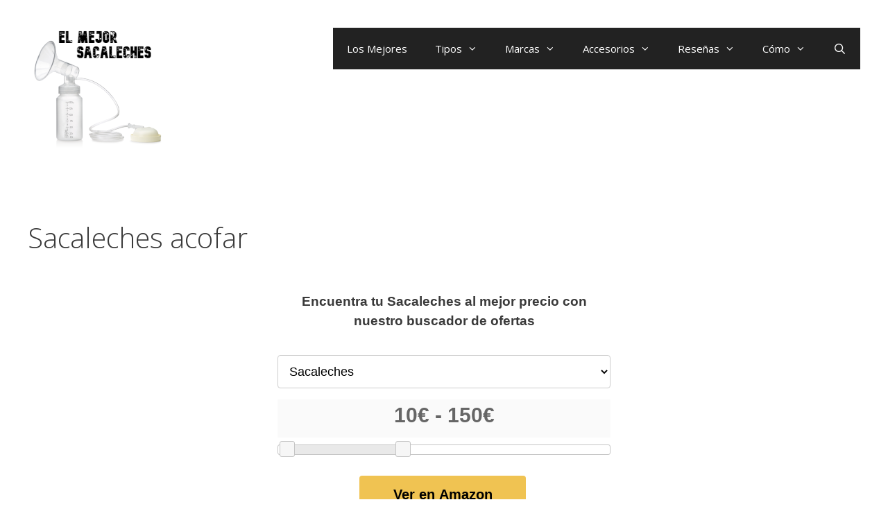

--- FILE ---
content_type: text/html; charset=UTF-8
request_url: https://elmejorsacaleches.com/sacaleches-acofar/
body_size: 13303
content:
<!DOCTYPE html>
<html lang="es" prefix="og: https://ogp.me/ns#">
<head>
	<meta charset="UTF-8">
	<link rel="profile" href="https://gmpg.org/xfn/11">
	<meta name="viewport" content="width=device-width, initial-scale=1">
<!-- Optimización para motores de búsqueda de Rank Math -  https://rankmath.com/ -->
<title>Sacaleches acofar</title>
<meta name="description" content="Existen muchos componentes a tener en cuenta en el momento de elegir un sacaleches acofar, desde la velocidad de succión y el estilo de la brida hasta si el"/>
<meta name="robots" content="follow, index, max-snippet:-1, max-video-preview:-1, max-image-preview:large"/>
<link rel="canonical" href="https://elmejorsacaleches.com/sacaleches-acofar/" />
<meta property="og:locale" content="es_ES" />
<meta property="og:type" content="article" />
<meta property="og:title" content="Sacaleches acofar" />
<meta property="og:description" content="Existen muchos componentes a tener en cuenta en el momento de elegir un sacaleches acofar, desde la velocidad de succión y el estilo de la brida hasta si el" />
<meta property="og:url" content="https://elmejorsacaleches.com/sacaleches-acofar/" />
<meta property="og:site_name" content="El Mejor Sacaleches" />
<meta property="article:published_time" content="2020-09-27T12:56:24+02:00" />
<meta name="twitter:card" content="summary_large_image" />
<meta name="twitter:title" content="Sacaleches acofar" />
<meta name="twitter:description" content="Existen muchos componentes a tener en cuenta en el momento de elegir un sacaleches acofar, desde la velocidad de succión y el estilo de la brida hasta si el" />
<meta name="twitter:label1" content="Tiempo de lectura" />
<meta name="twitter:data1" content="2 minutos" />
<script type="application/ld+json" class="rank-math-schema">{"@context":"https://schema.org","@graph":[{"@type":["Person","Organization"],"@id":"https://elmejorsacaleches.com/#person","name":"saysmus"},{"@type":"WebSite","@id":"https://elmejorsacaleches.com/#website","url":"https://elmejorsacaleches.com","name":"saysmus","publisher":{"@id":"https://elmejorsacaleches.com/#person"},"inLanguage":"es"},{"@type":"WebPage","@id":"https://elmejorsacaleches.com/sacaleches-acofar/#webpage","url":"https://elmejorsacaleches.com/sacaleches-acofar/","name":"Sacaleches acofar","datePublished":"2020-09-27T12:56:24+02:00","dateModified":"2020-09-27T12:56:24+02:00","isPartOf":{"@id":"https://elmejorsacaleches.com/#website"},"inLanguage":"es"},{"@type":"Person","@id":"https://elmejorsacaleches.com/author/","url":"https://elmejorsacaleches.com/author/","image":{"@type":"ImageObject","@id":"https://secure.gravatar.com/avatar/?s=96&amp;d=mm&amp;r=g","url":"https://secure.gravatar.com/avatar/?s=96&amp;d=mm&amp;r=g","inLanguage":"es"}},{"@type":"Article","headline":"Sacaleches acofar","datePublished":"2020-09-27T12:56:24+02:00","dateModified":"2020-09-27T12:56:24+02:00","author":{"@id":"https://elmejorsacaleches.com/author/"},"publisher":{"@id":"https://elmejorsacaleches.com/#person"},"description":"Existen muchos componentes a tener en cuenta en el momento de elegir un sacaleches acofar, desde la velocidad de succi\u00f3n y el estilo de la brida hasta si el","name":"Sacaleches acofar","@id":"https://elmejorsacaleches.com/sacaleches-acofar/#richSnippet","isPartOf":{"@id":"https://elmejorsacaleches.com/sacaleches-acofar/#webpage"},"inLanguage":"es","mainEntityOfPage":{"@id":"https://elmejorsacaleches.com/sacaleches-acofar/#webpage"}}]}</script>
<!-- /Plugin Rank Math WordPress SEO -->

<link rel='dns-prefetch' href='//fonts.googleapis.com' />
<link rel='dns-prefetch' href='//s.w.org' />
<link href='https://fonts.gstatic.com' crossorigin rel='preconnect' />
<link rel="alternate" type="application/rss+xml" title="El Mejor Sacaleches &raquo; Feed" href="https://elmejorsacaleches.com/feed/" />
<link rel="alternate" type="application/rss+xml" title="El Mejor Sacaleches &raquo; Feed de los comentarios" href="https://elmejorsacaleches.com/comments/feed/" />
<script>
window._wpemojiSettings = {"baseUrl":"https:\/\/s.w.org\/images\/core\/emoji\/14.0.0\/72x72\/","ext":".png","svgUrl":"https:\/\/s.w.org\/images\/core\/emoji\/14.0.0\/svg\/","svgExt":".svg","source":{"concatemoji":"https:\/\/elmejorsacaleches.com\/wp-includes\/js\/wp-emoji-release.min.js?ver=6.0.11"}};
/*! This file is auto-generated */
!function(e,a,t){var n,r,o,i=a.createElement("canvas"),p=i.getContext&&i.getContext("2d");function s(e,t){var a=String.fromCharCode,e=(p.clearRect(0,0,i.width,i.height),p.fillText(a.apply(this,e),0,0),i.toDataURL());return p.clearRect(0,0,i.width,i.height),p.fillText(a.apply(this,t),0,0),e===i.toDataURL()}function c(e){var t=a.createElement("script");t.src=e,t.defer=t.type="text/javascript",a.getElementsByTagName("head")[0].appendChild(t)}for(o=Array("flag","emoji"),t.supports={everything:!0,everythingExceptFlag:!0},r=0;r<o.length;r++)t.supports[o[r]]=function(e){if(!p||!p.fillText)return!1;switch(p.textBaseline="top",p.font="600 32px Arial",e){case"flag":return s([127987,65039,8205,9895,65039],[127987,65039,8203,9895,65039])?!1:!s([55356,56826,55356,56819],[55356,56826,8203,55356,56819])&&!s([55356,57332,56128,56423,56128,56418,56128,56421,56128,56430,56128,56423,56128,56447],[55356,57332,8203,56128,56423,8203,56128,56418,8203,56128,56421,8203,56128,56430,8203,56128,56423,8203,56128,56447]);case"emoji":return!s([129777,127995,8205,129778,127999],[129777,127995,8203,129778,127999])}return!1}(o[r]),t.supports.everything=t.supports.everything&&t.supports[o[r]],"flag"!==o[r]&&(t.supports.everythingExceptFlag=t.supports.everythingExceptFlag&&t.supports[o[r]]);t.supports.everythingExceptFlag=t.supports.everythingExceptFlag&&!t.supports.flag,t.DOMReady=!1,t.readyCallback=function(){t.DOMReady=!0},t.supports.everything||(n=function(){t.readyCallback()},a.addEventListener?(a.addEventListener("DOMContentLoaded",n,!1),e.addEventListener("load",n,!1)):(e.attachEvent("onload",n),a.attachEvent("onreadystatechange",function(){"complete"===a.readyState&&t.readyCallback()})),(e=t.source||{}).concatemoji?c(e.concatemoji):e.wpemoji&&e.twemoji&&(c(e.twemoji),c(e.wpemoji)))}(window,document,window._wpemojiSettings);
</script>
<style>
img.wp-smiley,
img.emoji {
	display: inline !important;
	border: none !important;
	box-shadow: none !important;
	height: 1em !important;
	width: 1em !important;
	margin: 0 0.07em !important;
	vertical-align: -0.1em !important;
	background: none !important;
	padding: 0 !important;
}
</style>
	<link rel='stylesheet' id='generate-fonts-css'  href='//fonts.googleapis.com/css?family=Open+Sans:300,300italic,regular,italic,600,600italic,700,700italic,800,800italic' media='all' />
<style id='rank-math-toc-block-style-inline-css'>
.wp-block-rank-math-toc-block nav ol{counter-reset:item}.wp-block-rank-math-toc-block nav ol li{display:block}.wp-block-rank-math-toc-block nav ol li:before{content:counters(item, ".") " ";counter-increment:item}

</style>
<link rel='stylesheet' id='toc-screen-css'  href='https://elmejorsacaleches.com/wp-content/plugins/table-of-contents-plus/screen.min.css?ver=2309' media='all' />
<link rel='stylesheet' id='generate-style-grid-css'  href='https://elmejorsacaleches.com/wp-content/themes/generatepress/assets/css/unsemantic-grid.min.css?ver=3.1.3' media='all' />
<link rel='stylesheet' id='generate-style-css'  href='https://elmejorsacaleches.com/wp-content/themes/generatepress/assets/css/style.min.css?ver=3.1.3' media='all' />
<style id='generate-style-inline-css'>
body{background-color:#ffffff;color:#3a3a3a;}a{color:#1e73be;}a:hover, a:focus, a:active{color:#000000;}body .grid-container{max-width:1200px;}.wp-block-group__inner-container{max-width:1200px;margin-left:auto;margin-right:auto;}@media (max-width: 500px) and (min-width: 769px){.inside-header{display:flex;flex-direction:column;align-items:center;}.site-logo, .site-branding{margin-bottom:1.5em;}#site-navigation{margin:0 auto;}.header-widget{margin-top:1.5em;}}.generate-back-to-top{font-size:20px;border-radius:3px;position:fixed;bottom:30px;right:30px;line-height:40px;width:40px;text-align:center;z-index:10;transition:opacity 300ms ease-in-out;}.navigation-search{position:absolute;left:-99999px;pointer-events:none;visibility:hidden;z-index:20;width:100%;top:0;transition:opacity 100ms ease-in-out;opacity:0;}.navigation-search.nav-search-active{left:0;right:0;pointer-events:auto;visibility:visible;opacity:1;}.navigation-search input[type="search"]{outline:0;border:0;vertical-align:bottom;line-height:1;opacity:0.9;width:100%;z-index:20;border-radius:0;-webkit-appearance:none;height:60px;}.navigation-search input::-ms-clear{display:none;width:0;height:0;}.navigation-search input::-ms-reveal{display:none;width:0;height:0;}.navigation-search input::-webkit-search-decoration, .navigation-search input::-webkit-search-cancel-button, .navigation-search input::-webkit-search-results-button, .navigation-search input::-webkit-search-results-decoration{display:none;}.main-navigation li.search-item{z-index:21;}li.search-item.active{transition:opacity 100ms ease-in-out;}.nav-left-sidebar .main-navigation li.search-item.active,.nav-right-sidebar .main-navigation li.search-item.active{width:auto;display:inline-block;float:right;}.gen-sidebar-nav .navigation-search{top:auto;bottom:0;}:root{--contrast:#222222;--contrast-2:#575760;--contrast-3:#b2b2be;--base:#f0f0f0;--base-2:#f7f8f9;--base-3:#ffffff;--accent:#1e73be;}.has-contrast-color{color:#222222;}.has-contrast-background-color{background-color:#222222;}.has-contrast-2-color{color:#575760;}.has-contrast-2-background-color{background-color:#575760;}.has-contrast-3-color{color:#b2b2be;}.has-contrast-3-background-color{background-color:#b2b2be;}.has-base-color{color:#f0f0f0;}.has-base-background-color{background-color:#f0f0f0;}.has-base-2-color{color:#f7f8f9;}.has-base-2-background-color{background-color:#f7f8f9;}.has-base-3-color{color:#ffffff;}.has-base-3-background-color{background-color:#ffffff;}.has-accent-color{color:#1e73be;}.has-accent-background-color{background-color:#1e73be;}body, button, input, select, textarea{font-family:"Open Sans", sans-serif;}body{line-height:1.5;}.entry-content > [class*="wp-block-"]:not(:last-child){margin-bottom:1.5em;}.main-title{font-size:45px;}.main-navigation .main-nav ul ul li a{font-size:14px;}.sidebar .widget, .footer-widgets .widget{font-size:17px;}h1{font-weight:300;font-size:40px;}h2{font-weight:300;font-size:30px;}h3{font-size:20px;}h4{font-size:inherit;}h5{font-size:inherit;}@media (max-width:768px){.main-title{font-size:30px;}h1{font-size:30px;}h2{font-size:25px;}}.top-bar{background-color:#636363;color:#ffffff;}.top-bar a{color:#ffffff;}.top-bar a:hover{color:#303030;}.site-header{background-color:#ffffff;color:#3a3a3a;}.site-header a{color:#3a3a3a;}.main-title a,.main-title a:hover{color:#222222;}.site-description{color:#757575;}.main-navigation,.main-navigation ul ul{background-color:#222222;}.main-navigation .main-nav ul li a, .main-navigation .menu-toggle, .main-navigation .menu-bar-items{color:#ffffff;}.main-navigation .main-nav ul li:not([class*="current-menu-"]):hover > a, .main-navigation .main-nav ul li:not([class*="current-menu-"]):focus > a, .main-navigation .main-nav ul li.sfHover:not([class*="current-menu-"]) > a, .main-navigation .menu-bar-item:hover > a, .main-navigation .menu-bar-item.sfHover > a{color:#ffffff;background-color:#3f3f3f;}button.menu-toggle:hover,button.menu-toggle:focus,.main-navigation .mobile-bar-items a,.main-navigation .mobile-bar-items a:hover,.main-navigation .mobile-bar-items a:focus{color:#ffffff;}.main-navigation .main-nav ul li[class*="current-menu-"] > a{color:#ffffff;background-color:#3f3f3f;}.navigation-search input[type="search"],.navigation-search input[type="search"]:active, .navigation-search input[type="search"]:focus, .main-navigation .main-nav ul li.search-item.active > a, .main-navigation .menu-bar-items .search-item.active > a{color:#ffffff;background-color:#3f3f3f;}.main-navigation ul ul{background-color:#3f3f3f;}.main-navigation .main-nav ul ul li a{color:#ffffff;}.main-navigation .main-nav ul ul li:not([class*="current-menu-"]):hover > a,.main-navigation .main-nav ul ul li:not([class*="current-menu-"]):focus > a, .main-navigation .main-nav ul ul li.sfHover:not([class*="current-menu-"]) > a{color:#ffffff;background-color:#4f4f4f;}.main-navigation .main-nav ul ul li[class*="current-menu-"] > a{color:#ffffff;background-color:#4f4f4f;}.separate-containers .inside-article, .separate-containers .comments-area, .separate-containers .page-header, .one-container .container, .separate-containers .paging-navigation, .inside-page-header{background-color:#ffffff;}.entry-meta{color:#595959;}.entry-meta a{color:#595959;}.entry-meta a:hover{color:#1e73be;}.sidebar .widget{background-color:#ffffff;}.sidebar .widget .widget-title{color:#000000;}.footer-widgets{background-color:#ffffff;}.footer-widgets .widget-title{color:#000000;}.site-info{color:#ffffff;background-color:#222222;}.site-info a{color:#ffffff;}.site-info a:hover{color:#606060;}.footer-bar .widget_nav_menu .current-menu-item a{color:#606060;}input[type="text"],input[type="email"],input[type="url"],input[type="password"],input[type="search"],input[type="tel"],input[type="number"],textarea,select{color:#666666;background-color:#fafafa;border-color:#cccccc;}input[type="text"]:focus,input[type="email"]:focus,input[type="url"]:focus,input[type="password"]:focus,input[type="search"]:focus,input[type="tel"]:focus,input[type="number"]:focus,textarea:focus,select:focus{color:#666666;background-color:#ffffff;border-color:#bfbfbf;}button,html input[type="button"],input[type="reset"],input[type="submit"],a.button,a.wp-block-button__link:not(.has-background){color:#ffffff;background-color:#666666;}button:hover,html input[type="button"]:hover,input[type="reset"]:hover,input[type="submit"]:hover,a.button:hover,button:focus,html input[type="button"]:focus,input[type="reset"]:focus,input[type="submit"]:focus,a.button:focus,a.wp-block-button__link:not(.has-background):active,a.wp-block-button__link:not(.has-background):focus,a.wp-block-button__link:not(.has-background):hover{color:#ffffff;background-color:#3f3f3f;}a.generate-back-to-top{background-color:rgba( 0,0,0,0.4 );color:#ffffff;}a.generate-back-to-top:hover,a.generate-back-to-top:focus{background-color:rgba( 0,0,0,0.6 );color:#ffffff;}@media (max-width:768px){.main-navigation .menu-bar-item:hover > a, .main-navigation .menu-bar-item.sfHover > a{background:none;color:#ffffff;}}.inside-top-bar{padding:10px;}.inside-header{padding:40px;}.site-main .wp-block-group__inner-container{padding:40px;}.entry-content .alignwide, body:not(.no-sidebar) .entry-content .alignfull{margin-left:-40px;width:calc(100% + 80px);max-width:calc(100% + 80px);}.container.grid-container{max-width:1280px;}.rtl .menu-item-has-children .dropdown-menu-toggle{padding-left:20px;}.rtl .main-navigation .main-nav ul li.menu-item-has-children > a{padding-right:20px;}.site-info{padding:20px;}@media (max-width:768px){.separate-containers .inside-article, .separate-containers .comments-area, .separate-containers .page-header, .separate-containers .paging-navigation, .one-container .site-content, .inside-page-header{padding:30px;}.site-main .wp-block-group__inner-container{padding:30px;}.site-info{padding-right:10px;padding-left:10px;}.entry-content .alignwide, body:not(.no-sidebar) .entry-content .alignfull{margin-left:-30px;width:calc(100% + 60px);max-width:calc(100% + 60px);}}.one-container .sidebar .widget{padding:0px;}@media (max-width:768px){.main-navigation .menu-toggle,.main-navigation .mobile-bar-items,.sidebar-nav-mobile:not(#sticky-placeholder){display:block;}.main-navigation ul,.gen-sidebar-nav{display:none;}[class*="nav-float-"] .site-header .inside-header > *{float:none;clear:both;}}
</style>
<link rel='stylesheet' id='generate-mobile-style-css'  href='https://elmejorsacaleches.com/wp-content/themes/generatepress/assets/css/mobile.min.css?ver=3.1.3' media='all' />
<link rel='stylesheet' id='generate-font-icons-css'  href='https://elmejorsacaleches.com/wp-content/themes/generatepress/assets/css/components/font-icons.min.css?ver=3.1.3' media='all' />
<link rel='stylesheet' id='font-awesome-css'  href='https://elmejorsacaleches.com/wp-content/themes/generatepress/assets/css/components/font-awesome.min.css?ver=4.7' media='all' />
<link rel='stylesheet' id='aawp-styles-css'  href='https://elmejorsacaleches.com/wp-content/plugins/aawp/public/assets/css/styles.min.css?ver=3.14.3' media='all' />
<link rel='stylesheet' id='wp-featherlight-css'  href='https://elmejorsacaleches.com/wp-content/plugins/wp-featherlight/css/wp-featherlight.min.css?ver=1.3.4' media='all' />
<script src='https://elmejorsacaleches.com/wp-includes/js/jquery/jquery.min.js?ver=3.6.0' id='jquery-core-js'></script>
<script src='https://elmejorsacaleches.com/wp-includes/js/jquery/jquery-migrate.min.js?ver=3.3.2' id='jquery-migrate-js'></script>
<link rel="https://api.w.org/" href="https://elmejorsacaleches.com/wp-json/" /><link rel="alternate" type="application/json" href="https://elmejorsacaleches.com/wp-json/wp/v2/pages/3881" /><link rel="EditURI" type="application/rsd+xml" title="RSD" href="https://elmejorsacaleches.com/xmlrpc.php?rsd" />
<link rel="wlwmanifest" type="application/wlwmanifest+xml" href="https://elmejorsacaleches.com/wp-includes/wlwmanifest.xml" /> 
<meta name="generator" content="WordPress 6.0.11" />
<link rel='shortlink' href='https://elmejorsacaleches.com/?p=3881' />
<link rel="alternate" type="application/json+oembed" href="https://elmejorsacaleches.com/wp-json/oembed/1.0/embed?url=https%3A%2F%2Felmejorsacaleches.com%2Fsacaleches-acofar%2F" />
<link rel="alternate" type="text/xml+oembed" href="https://elmejorsacaleches.com/wp-json/oembed/1.0/embed?url=https%3A%2F%2Felmejorsacaleches.com%2Fsacaleches-acofar%2F&#038;format=xml" />
<style type="text/css">.aawp .aawp-tb__row--highlight{background-color:#256aaf;}.aawp .aawp-tb__row--highlight{color:#256aaf;}.aawp .aawp-tb__row--highlight a{color:#256aaf;}</style>


	
	<link rel="stylesheet" href="//code.jquery.com/ui/1.12.1/themes/base/jquery-ui.css">
	
<script src="https://code.jquery.com/jquery-1.12.4.js"></script>
	<script src="https://code.jquery.com/ui/1.12.1/jquery-ui.js"></script>
<script type="text/javascript" src="//cdnjs.cloudflare.com/ajax/libs/jqueryui-touch-punch/0.2.3/jquery.ui.touch-punch.min.js"></script>	





<meta name="generator" content="Site Kit by Google 1.119.0" /><style>.recentcomments a{display:inline !important;padding:0 !important;margin:0 !important;}</style><link rel="icon" href="https://elmejorsacaleches.com/wp-content/uploads/favicon.png" sizes="32x32" />
<link rel="icon" href="https://elmejorsacaleches.com/wp-content/uploads/favicon.png" sizes="192x192" />
<link rel="apple-touch-icon" href="https://elmejorsacaleches.com/wp-content/uploads/favicon.png" />
<meta name="msapplication-TileImage" content="https://elmejorsacaleches.com/wp-content/uploads/favicon.png" />
</head>

<body class="page-template-default page page-id-3881 wp-custom-logo wp-embed-responsive aawp-custom wp-featherlight-captions no-sidebar nav-float-right separate-containers fluid-header active-footer-widgets-0 nav-search-enabled header-aligned-left dropdown-hover" itemtype="https://schema.org/WebPage" itemscope>
	<a class="screen-reader-text skip-link" href="#content" title="Saltar al contenido">Saltar al contenido</a>		<header class="site-header" id="masthead" aria-label="Sitio"  itemtype="https://schema.org/WPHeader" itemscope>
			<div class="inside-header grid-container grid-parent">
				<div class="site-logo">
					<a href="https://elmejorsacaleches.com/" title="El Mejor Sacaleches" rel="home">
						<img  class="header-image is-logo-image" alt="El Mejor Sacaleches" src="https://elmejorsacaleches.com/wp-content/uploads/cropped-Logo.png" title="El Mejor Sacaleches" />
					</a>
				</div>		<nav class="main-navigation sub-menu-right" id="site-navigation" aria-label="Principal"  itemtype="https://schema.org/SiteNavigationElement" itemscope>
			<div class="inside-navigation grid-container grid-parent">
				<form method="get" class="search-form navigation-search" action="https://elmejorsacaleches.com/">
					<input type="search" class="search-field" value="" name="s" title="Buscar" />
				</form>		<div class="mobile-bar-items">
						<span class="search-item">
				<a aria-label="Abrir la barra de búsqueda" href="#">
									</a>
			</span>
		</div>
						<button class="menu-toggle" aria-controls="primary-menu" aria-expanded="false">
					<span class="mobile-menu">Menú</span>				</button>
				<div id="primary-menu" class="main-nav"><ul id="menu-menu-1" class=" menu sf-menu"><li id="menu-item-51" class="menu-item menu-item-type-custom menu-item-object-custom menu-item-home menu-item-51"><a href="https://elmejorsacaleches.com">Los Mejores</a></li>
<li id="menu-item-584" class="menu-item menu-item-type-custom menu-item-object-custom menu-item-has-children menu-item-584"><a href="#">Tipos<span role="presentation" class="dropdown-menu-toggle"></span></a>
<ul class="sub-menu">
	<li id="menu-item-582" class="menu-item menu-item-type-post_type menu-item-object-page menu-item-582"><a href="https://elmejorsacaleches.com/sacaleches-electrico/">Sacaleches Eléctricos</a></li>
	<li id="menu-item-590" class="menu-item menu-item-type-post_type menu-item-object-page menu-item-590"><a href="https://elmejorsacaleches.com/sacaleches-electrico-doble/">Sacaleches Eléctricos Doble</a></li>
	<li id="menu-item-6090" class="menu-item menu-item-type-custom menu-item-object-custom menu-item-6090"><a href="https://elmejorsacaleches.com/sacaleches-inalambrico/">Sacaleches Inalámbricos</a></li>
	<li id="menu-item-583" class="menu-item menu-item-type-post_type menu-item-object-page menu-item-583"><a href="https://elmejorsacaleches.com/sacaleches-manual/">Sacaleches Manuales</a></li>
</ul>
</li>
<li id="menu-item-585" class="menu-item menu-item-type-custom menu-item-object-custom menu-item-has-children menu-item-585"><a href="#">Marcas<span role="presentation" class="dropdown-menu-toggle"></span></a>
<ul class="sub-menu">
	<li id="menu-item-586" class="menu-item menu-item-type-post_type menu-item-object-page menu-item-586"><a href="https://elmejorsacaleches.com/sacaleches-avent/">Avent</a></li>
	<li id="menu-item-641" class="menu-item menu-item-type-post_type menu-item-object-page menu-item-641"><a href="https://elmejorsacaleches.com/sacaleches-chicco/">Chicco</a></li>
	<li id="menu-item-587" class="menu-item menu-item-type-post_type menu-item-object-page menu-item-587"><a href="https://elmejorsacaleches.com/sacaleches-medela/">Medela</a></li>
	<li id="menu-item-666" class="menu-item menu-item-type-post_type menu-item-object-page menu-item-666"><a href="https://elmejorsacaleches.com/sacaleches-nuk/">NUK</a></li>
	<li id="menu-item-588" class="menu-item menu-item-type-post_type menu-item-object-page menu-item-588"><a href="https://elmejorsacaleches.com/sacaleches-suavinex/">Suavinex</a></li>
</ul>
</li>
<li id="menu-item-595" class="menu-item menu-item-type-custom menu-item-object-custom menu-item-has-children menu-item-595"><a href="#">Accesorios<span role="presentation" class="dropdown-menu-toggle"></span></a>
<ul class="sub-menu">
	<li id="menu-item-596" class="menu-item menu-item-type-post_type menu-item-object-page menu-item-596"><a href="https://elmejorsacaleches.com/discos-de-lactancia/">Discos de Lactancia</a></li>
	<li id="menu-item-597" class="menu-item menu-item-type-post_type menu-item-object-page menu-item-597"><a href="https://elmejorsacaleches.com/bolsas-para-leche-materna/">Bolsas para Leche Materna</a></li>
	<li id="menu-item-5841" class="menu-item menu-item-type-custom menu-item-object-custom menu-item-5841"><a href="https://elmejorsacaleches.com/pezoneras-sacaleches/">Pezoneras de lactancia</a></li>
	<li id="menu-item-602" class="menu-item menu-item-type-post_type menu-item-object-page menu-item-602"><a href="https://elmejorsacaleches.com/sujetador-sacaleches/">Sujetador Sacaleches</a></li>
	<li id="menu-item-720" class="menu-item menu-item-type-post_type menu-item-object-page menu-item-720"><a href="https://elmejorsacaleches.com/accesorios-medela/">Para Sacaleches Medela</a></li>
	<li id="menu-item-642" class="menu-item menu-item-type-post_type menu-item-object-page menu-item-642"><a href="https://elmejorsacaleches.com/accesorios-sacaleches-avent/">Para Sacaleches Avent</a></li>
</ul>
</li>
<li id="menu-item-609" class="menu-item menu-item-type-custom menu-item-object-custom menu-item-has-children menu-item-609"><a href="#">Reseñas<span role="presentation" class="dropdown-menu-toggle"></span></a>
<ul class="sub-menu">
	<li id="menu-item-738" class="menu-item menu-item-type-post_type menu-item-object-page menu-item-738"><a href="https://elmejorsacaleches.com/sacaleches-ameda/">Ameda</a></li>
	<li id="menu-item-726" class="menu-item menu-item-type-post_type menu-item-object-page menu-item-726"><a href="https://elmejorsacaleches.com/sacaleches-availand-nature-smart-3/">Availand Nature Smart 3</a></li>
	<li id="menu-item-633" class="menu-item menu-item-type-custom menu-item-object-custom menu-item-has-children menu-item-633"><a href="#">Avent<span role="presentation" class="dropdown-menu-toggle"></span></a>
	<ul class="sub-menu">
		<li id="menu-item-631" class="menu-item menu-item-type-post_type menu-item-object-page menu-item-631"><a href="https://elmejorsacaleches.com/sacaleches-avent-easy-comfort/">Easy Comfort</a></li>
		<li id="menu-item-624" class="menu-item menu-item-type-post_type menu-item-object-page menu-item-624"><a href="https://elmejorsacaleches.com/sacaleches-avent-scf310-20/">SCF310/20</a></li>
		<li id="menu-item-625" class="menu-item menu-item-type-post_type menu-item-object-page menu-item-625"><a href="https://elmejorsacaleches.com/sacaleches-avent-scf330-13/">SCF330/13</a></li>
		<li id="menu-item-626" class="menu-item menu-item-type-post_type menu-item-object-page menu-item-626"><a href="https://elmejorsacaleches.com/sacaleches-avent-scf330/">SCF330</a></li>
		<li id="menu-item-627" class="menu-item menu-item-type-post_type menu-item-object-page menu-item-627"><a href="https://elmejorsacaleches.com/sacaleches-avent-silencioso/">SCF332</a></li>
		<li id="menu-item-628" class="menu-item menu-item-type-post_type menu-item-object-page menu-item-628"><a href="https://elmejorsacaleches.com/sacaleches-avent-scf395/">SCF395</a></li>
		<li id="menu-item-629" class="menu-item menu-item-type-post_type menu-item-object-page menu-item-629"><a href="https://elmejorsacaleches.com/sacaleches-avent-scf397/">SCF397</a></li>
		<li id="menu-item-630" class="menu-item menu-item-type-post_type menu-item-object-page menu-item-630"><a href="https://elmejorsacaleches.com/sacaleches-avent-ultra-comfort/">Ultra Comfort</a></li>
	</ul>
</li>
	<li id="menu-item-695" class="menu-item menu-item-type-custom menu-item-object-custom menu-item-has-children menu-item-695"><a href="#">Bellababy<span role="presentation" class="dropdown-menu-toggle"></span></a>
	<ul class="sub-menu">
		<li id="menu-item-6173" class="menu-item menu-item-type-post_type menu-item-object-page menu-item-6173"><a href="https://elmejorsacaleches.com/sacaleches-bellababy/">Eléctrico</a></li>
		<li id="menu-item-6169" class="menu-item menu-item-type-post_type menu-item-object-page menu-item-6169"><a href="https://elmejorsacaleches.com/sacaleches-bellababy-manual/">Manual</a></li>
		<li id="menu-item-6165" class="menu-item menu-item-type-post_type menu-item-object-page menu-item-6165"><a href="https://elmejorsacaleches.com/sacaleches-bellababy-minio/">MiniO</a></li>
	</ul>
</li>
	<li id="menu-item-644" class="menu-item menu-item-type-custom menu-item-object-custom menu-item-has-children menu-item-644"><a href="#">Chicco<span role="presentation" class="dropdown-menu-toggle"></span></a>
	<ul class="sub-menu">
		<li id="menu-item-640" class="menu-item menu-item-type-post_type menu-item-object-page menu-item-640"><a href="https://elmejorsacaleches.com/sacaleches-chicco-natural-feeling/">Natural Feeling</a></li>
		<li id="menu-item-639" class="menu-item menu-item-type-post_type menu-item-object-page menu-item-639"><a href="https://elmejorsacaleches.com/sacaleches-chicco-naturallyme/">NaturallyMe</a></li>
	</ul>
</li>
	<li id="menu-item-736" class="menu-item menu-item-type-post_type menu-item-object-page menu-item-736"><a href="https://elmejorsacaleches.com/sacaleches-elvie/">Elvie Pump</a></li>
	<li id="menu-item-727" class="menu-item menu-item-type-custom menu-item-object-custom menu-item-has-children menu-item-727"><a href="#">MAM<span role="presentation" class="dropdown-menu-toggle"></span></a>
	<ul class="sub-menu">
		<li id="menu-item-725" class="menu-item menu-item-type-post_type menu-item-object-page menu-item-725"><a href="https://elmejorsacaleches.com/sacaleches-mam/">Eléctrico</a></li>
		<li id="menu-item-724" class="menu-item menu-item-type-post_type menu-item-object-page menu-item-724"><a href="https://elmejorsacaleches.com/sacaleches-mam-manual/">Manual</a></li>
	</ul>
</li>
	<li id="menu-item-632" class="menu-item menu-item-type-custom menu-item-object-custom menu-item-has-children menu-item-632"><a href="#">Medela<span role="presentation" class="dropdown-menu-toggle"></span></a>
	<ul class="sub-menu">
		<li id="menu-item-649" class="menu-item menu-item-type-post_type menu-item-object-page menu-item-649"><a href="https://elmejorsacaleches.com/sacaleches-medela-freestyle-flex/">Freestyle Flex</a></li>
		<li id="menu-item-643" class="menu-item menu-item-type-post_type menu-item-object-page menu-item-643"><a href="https://elmejorsacaleches.com/sacaleches-medela-harmony/">Harmony</a></li>
		<li id="menu-item-615" class="menu-item menu-item-type-post_type menu-item-object-page menu-item-615"><a href="https://elmejorsacaleches.com/sacaleches-medela-mini-electric/">Mini Electric</a></li>
		<li id="menu-item-6157" class="menu-item menu-item-type-post_type menu-item-object-page menu-item-6157"><a href="https://elmejorsacaleches.com/sacaleches-medela-solo/">Solo</a></li>
		<li id="menu-item-610" class="menu-item menu-item-type-post_type menu-item-object-page menu-item-610"><a href="https://elmejorsacaleches.com/sacaleches-medela-swing/">Swing</a></li>
		<li id="menu-item-614" class="menu-item menu-item-type-post_type menu-item-object-page menu-item-614"><a href="https://elmejorsacaleches.com/sacaleches-medela-swing-flex/">Swing Flex</a></li>
		<li id="menu-item-612" class="menu-item menu-item-type-post_type menu-item-object-page menu-item-612"><a href="https://elmejorsacaleches.com/sacaleches-medela-swing-maxi/">Swing Maxi</a></li>
		<li id="menu-item-613" class="menu-item menu-item-type-post_type menu-item-object-page menu-item-613"><a href="https://elmejorsacaleches.com/sacaleches-medela-swing-maxi-flex/">Swing Maxi Flex</a></li>
		<li id="menu-item-611" class="menu-item menu-item-type-post_type menu-item-object-page menu-item-611"><a href="https://elmejorsacaleches.com/sacaleches-medela-swing-premium/">Swing Premium</a></li>
	</ul>
</li>
	<li id="menu-item-6138" class="menu-item menu-item-type-custom menu-item-object-custom menu-item-has-children menu-item-6138"><a href="#">Momcozy<span role="presentation" class="dropdown-menu-toggle"></span></a>
	<ul class="sub-menu">
		<li id="menu-item-6137" class="menu-item menu-item-type-post_type menu-item-object-page menu-item-6137"><a href="https://elmejorsacaleches.com/sacaleches-momcozy-m1/">M1</a></li>
		<li id="menu-item-689" class="menu-item menu-item-type-post_type menu-item-object-page menu-item-689"><a href="https://elmejorsacaleches.com/sacaleches-momcozy-s12/">S12</a></li>
	</ul>
</li>
	<li id="menu-item-667" class="menu-item menu-item-type-custom menu-item-object-custom menu-item-has-children menu-item-667"><a href="#">NUK<span role="presentation" class="dropdown-menu-toggle"></span></a>
	<ul class="sub-menu">
		<li id="menu-item-664" class="menu-item menu-item-type-post_type menu-item-object-page menu-item-664"><a href="https://elmejorsacaleches.com/sacaleches-nuk-emotion/">eMotion</a></li>
		<li id="menu-item-665" class="menu-item menu-item-type-post_type menu-item-object-page menu-item-665"><a href="https://elmejorsacaleches.com/sacaleches-nuk-luna/">Luna</a></li>
	</ul>
</li>
	<li id="menu-item-740" class="menu-item menu-item-type-custom menu-item-object-custom menu-item-has-children menu-item-740"><a href="#">Nuvita<span role="presentation" class="dropdown-menu-toggle"></span></a>
	<ul class="sub-menu">
		<li id="menu-item-735" class="menu-item menu-item-type-post_type menu-item-object-page menu-item-735"><a href="https://elmejorsacaleches.com/sacaleches-nuvita/">Eléctrico</a></li>
		<li id="menu-item-737" class="menu-item menu-item-type-post_type menu-item-object-page menu-item-737"><a href="https://elmejorsacaleches.com/sacaleches-nuvita-manual/">Manual</a></li>
	</ul>
</li>
	<li id="menu-item-734" class="menu-item menu-item-type-post_type menu-item-object-page menu-item-734"><a href="https://elmejorsacaleches.com/sacaleches-spectra-s1/">Spectra S1</a></li>
	<li id="menu-item-660" class="menu-item menu-item-type-custom menu-item-object-custom menu-item-has-children menu-item-660"><a href="#">Suavinex<span role="presentation" class="dropdown-menu-toggle"></span></a>
	<ul class="sub-menu">
		<li id="menu-item-657" class="menu-item menu-item-type-post_type menu-item-object-page menu-item-657"><a href="https://elmejorsacaleches.com/sacaleches-suavinex-electrico/">Eléctrico</a></li>
		<li id="menu-item-658" class="menu-item menu-item-type-post_type menu-item-object-page menu-item-658"><a href="https://elmejorsacaleches.com/sacaleches-suavinex-manual/">Manual</a></li>
		<li id="menu-item-659" class="menu-item menu-item-type-post_type menu-item-object-page menu-item-659"><a href="https://elmejorsacaleches.com/sacaleches-suavinex-link/">Link</a></li>
	</ul>
</li>
	<li id="menu-item-711" class="menu-item menu-item-type-custom menu-item-object-custom menu-item-has-children menu-item-711"><a href="#">Sumgott<span role="presentation" class="dropdown-menu-toggle"></span></a>
	<ul class="sub-menu">
		<li id="menu-item-709" class="menu-item menu-item-type-post_type menu-item-object-page menu-item-709"><a href="https://elmejorsacaleches.com/sacaleches-electrico-sumgott/">Eléctrico</a></li>
		<li id="menu-item-708" class="menu-item menu-item-type-post_type menu-item-object-page menu-item-708"><a href="https://elmejorsacaleches.com/sacaleches-sumgott/">Manual</a></li>
	</ul>
</li>
	<li id="menu-item-710" class="menu-item menu-item-type-custom menu-item-object-custom menu-item-has-children menu-item-710"><a href="#">Tigex<span role="presentation" class="dropdown-menu-toggle"></span></a>
	<ul class="sub-menu">
		<li id="menu-item-707" class="menu-item menu-item-type-post_type menu-item-object-page menu-item-707"><a href="https://elmejorsacaleches.com/sacaleches-tigex/">Eléctrico</a></li>
		<li id="menu-item-706" class="menu-item menu-item-type-post_type menu-item-object-page menu-item-706"><a href="https://elmejorsacaleches.com/sacaleches-tigex-manual/">Manual</a></li>
	</ul>
</li>
	<li id="menu-item-697" class="menu-item menu-item-type-custom menu-item-object-custom menu-item-has-children menu-item-697"><a href="#">Tommee Tippee<span role="presentation" class="dropdown-menu-toggle"></span></a>
	<ul class="sub-menu">
		<li id="menu-item-691" class="menu-item menu-item-type-post_type menu-item-object-page menu-item-691"><a href="https://elmejorsacaleches.com/sacaleches-tommee-tippee-electrico/">Eléctrico</a></li>
		<li id="menu-item-692" class="menu-item menu-item-type-post_type menu-item-object-page menu-item-692"><a href="https://elmejorsacaleches.com/sacaleches-tommee-tippee-manual/">Manual</a></li>
	</ul>
</li>
</ul>
</li>
<li id="menu-item-599" class="menu-item menu-item-type-custom menu-item-object-custom menu-item-has-children menu-item-599"><a href="#">Cómo<span role="presentation" class="dropdown-menu-toggle"></span></a>
<ul class="sub-menu">
	<li id="menu-item-5820" class="menu-item menu-item-type-custom menu-item-object-custom menu-item-5820"><a href="https://elmejorsacaleches.com/arreglar-sacaleches-medela/">Arreglar Sacaleches Medela</a></li>
	<li id="menu-item-5775" class="menu-item menu-item-type-custom menu-item-object-custom menu-item-5775"><a href="https://elmejorsacaleches.com/como-esterilizar-un-sacaleches/">Esterilizar un sacaleches</a></li>
	<li id="menu-item-5793" class="menu-item menu-item-type-custom menu-item-object-custom menu-item-5793"><a href="https://elmejorsacaleches.com/como-hacer-un-sacaleches-casero/">Hacer un sacaleches casero</a></li>
	<li id="menu-item-5774" class="menu-item menu-item-type-custom menu-item-object-custom menu-item-5774"><a href="https://elmejorsacaleches.com/como-limpiar-tubo-sacaleches-medela/">Limpiar los tubos</a></li>
	<li id="menu-item-600" class="menu-item menu-item-type-post_type menu-item-object-page menu-item-600"><a href="https://elmejorsacaleches.com/como-sacar-leche-materna/">Sacar leche materna</a></li>
</ul>
</li>
<li class="search-item menu-item-align-right"><a aria-label="Abrir la barra de búsqueda" href="#"></a></li></ul></div>			</div>
		</nav>
					</div>
		</header>
		
	<div class="site grid-container container hfeed grid-parent" id="page">
				<div class="site-content" id="content">
			
	<div class="content-area grid-parent mobile-grid-100 grid-100 tablet-grid-100" id="primary">
		<main class="site-main" id="main">
			
<article id="post-3881" class="post-3881 page type-page status-publish" itemtype="https://schema.org/CreativeWork" itemscope>
	<div class="inside-article">
		
			<header class="entry-header" aria-label="Contenido">
				<h1 class="entry-title" itemprop="headline">Sacaleches acofar</h1>			</header>

			
		<div class="entry-content" itemprop="text">
			<div> 


	<div class= "caja-buscador">
		<div id="buscador">
			<p class='titulo'>Encuentra tu Sacaleches al mejor precio con nuestro buscador de ofertas</p>
			<p class='subtext'></p>
			<!--<label for="marca1">Marca:</label><br>-->
			<select id="listado1" name="marcas1" >
			</select>
	  		<!--<label for="amount">Rango de precio:</label><br>-->
	  		<input type="text" id="amount" readonly  class="precios">
			<div id="slider-range"></div>
			<button  onclick="aporellambo1()">Ver en Amazon</button>
		</div>
	</div>
	

</div>
<p>&nbsp;</p>
<p>Existen muchos componentes a tener en cuenta en el momento de elegir un <strong>sacaleches acofar</strong>, desde la velocidad de succión y el estilo de la brida hasta si el estuche está apartado o bien no.</p>
<p>Fácil de utilizar y muy cómodo, el <strong>sacaleches acofar</strong> garantiza una extracción de leche natural, despacio y efectiva.</p>
<p><span style="font-weight: 400;">Los extractores viejos además tienen la posibilidad de no trabajar tan con eficacia como los nuevos.</span></p>
<p><span style="font-weight: 400;">La transición para volver al trabajo puede resultar muy fácil, ahora que no es requisito que le presente el biberón al bebé ni que le enseñe al cuerpo a aceptar un horario de extracción.</span></p>

<div class="aawp">

            
            
<div class="aawp-product aawp-product--horizontal aawp-product--css-adjust-image-large aawp-product--bestseller aawp-product--ribbon"  data-aawp-product-id="B087X6GQWT" data-aawp-product-title="LANCETAS ACOFAR ESTERILES 100 UDES" data-aawp-geotargeting="true">

    
    <div class="aawp-product__thumb">
        <a class="aawp-product__image-link" href="https://www.amazon.es/dp/B087X6GQWT?tag=elmejorsacaleches-21&amp;linkCode=osi&amp;th=1&amp;psc=1&amp;keywords=sacaleches%20acofar" title="LANCETAS ACOFAR ESTERILES 100 UDES" rel="nofollow noopener" target="_blank">
            <img class="aawp-product__image" src="https://elmejorsacaleches.com/wp-content/plugins/aawp/public/image.php?url=aHR0cHM6Ly9tLm1lZGlhLWFtYXpvbi5jb20vaW1hZ2VzL0kvNDFHMFFDNzQyakwuanBn" alt="LANCETAS ACOFAR ESTERILES 100 UDES"  />
        </a>

            </div>

    <div class="aawp-product__content">
        <a class="aawp-product__title" href="https://www.amazon.es/dp/B087X6GQWT?tag=elmejorsacaleches-21&amp;linkCode=osi&amp;th=1&amp;psc=1&amp;keywords=sacaleches%20acofar" title="LANCETAS ACOFAR ESTERILES 100 UDES" rel="nofollow noopener" target="_blank">
            LANCETAS ACOFAR ESTERILES 100 UDES        </a>
        <div class="aawp-product__description">
                    </div>
    </div>

    <div class="aawp-product__footer">

        <div class="aawp-product__pricing">
            
            
            <a class="aawp-check-prime" href="https://www.amazon.es/gp/prime/?tag=elmejorsacaleches-21" title="Amazon Prime" rel="nofollow noopener" target="_blank"></a>        </div>

                <a class="aawp-button aawp-button--buy aawp-button aawp-button--amazon rounded aawp-button--icon aawp-button--icon-amazon-black" href="https://www.amazon.es/dp/B087X6GQWT?tag=elmejorsacaleches-21&#038;linkCode=osi&#038;th=1&#038;psc=1&#038;keywords=sacaleches%20acofar" title="Ver en Amazon" target="_blank" rel="nofollow noopener">Ver en Amazon</a>
            </div>

</div>

            
            
<div class="aawp-product aawp-product--horizontal aawp-product--css-adjust-image-large aawp-product--bestseller aawp-product--ribbon"  data-aawp-product-id="B07PDYYD8D" data-aawp-product-title="Alimentador antiahogo acofar color aleatorio" data-aawp-geotargeting="true">

    
    <div class="aawp-product__thumb">
        <a class="aawp-product__image-link" href="https://www.amazon.es/dp/B07PDYYD8D?tag=elmejorsacaleches-21&amp;linkCode=osi&amp;th=1&amp;psc=1&amp;keywords=sacaleches%20acofar" title="Alimentador antiahogo acofar color aleatorio" rel="nofollow noopener" target="_blank">
            <img class="aawp-product__image" src="https://elmejorsacaleches.com/wp-content/plugins/aawp/public/image.php?url=aHR0cHM6Ly9tLm1lZGlhLWFtYXpvbi5jb20vaW1hZ2VzL0kvMzFmSzVEV2F4QkwuanBn" alt="Alimentador antiahogo acofar color aleatorio"  />
        </a>

            </div>

    <div class="aawp-product__content">
        <a class="aawp-product__title" href="https://www.amazon.es/dp/B07PDYYD8D?tag=elmejorsacaleches-21&amp;linkCode=osi&amp;th=1&amp;psc=1&amp;keywords=sacaleches%20acofar" title="Alimentador antiahogo acofar color aleatorio" rel="nofollow noopener" target="_blank">
            Alimentador antiahogo acofar color aleatorio        </a>
        <div class="aawp-product__description">
                    </div>
    </div>

    <div class="aawp-product__footer">

        <div class="aawp-product__pricing">
            
            
                    </div>

                <a class="aawp-button aawp-button--buy aawp-button aawp-button--amazon rounded aawp-button--icon aawp-button--icon-amazon-black" href="https://www.amazon.es/dp/B07PDYYD8D?tag=elmejorsacaleches-21&#038;linkCode=osi&#038;th=1&#038;psc=1&#038;keywords=sacaleches%20acofar" title="Ver en Amazon" target="_blank" rel="nofollow noopener">Ver en Amazon</a>
            </div>

</div>

            
            
<div class="aawp-product aawp-product--horizontal aawp-product--css-adjust-image-large aawp-product--bestseller aawp-product--ribbon"  data-aawp-product-id="B00E0JFQM4" data-aawp-product-title="ACOFAR - ACOFAR TERMOMETRO GALISNTAN" data-aawp-geotargeting="true">

    
    <div class="aawp-product__thumb">
        <a class="aawp-product__image-link" href="https://www.amazon.es/dp/B00E0JFQM4?tag=elmejorsacaleches-21&amp;linkCode=ogi&amp;th=1&amp;psc=1&amp;keywords=sacaleches%20acofar" title="ACOFAR - ACOFAR TERMOMETRO GALISNTAN" rel="nofollow noopener" target="_blank">
            <img class="aawp-product__image" src="https://elmejorsacaleches.com/wp-content/plugins/aawp/public/image.php?url=aHR0cHM6Ly9tLm1lZGlhLWFtYXpvbi5jb20vaW1hZ2VzL0kvMzFSRjRyT3pYVUwuanBn" alt="ACOFAR - ACOFAR TERMOMETRO GALISNTAN"  />
        </a>

            </div>

    <div class="aawp-product__content">
        <a class="aawp-product__title" href="https://www.amazon.es/dp/B00E0JFQM4?tag=elmejorsacaleches-21&amp;linkCode=ogi&amp;th=1&amp;psc=1&amp;keywords=sacaleches%20acofar" title="ACOFAR - ACOFAR TERMOMETRO GALISNTAN" rel="nofollow noopener" target="_blank">
            ACOFAR - ACOFAR TERMOMETRO GALISNTAN        </a>
        <div class="aawp-product__description">
            <ul><li>Termómetro médico de vidrio con líquido galio, sin mercurio</li><li>Este termómetro te ayudará a determinar la temperatura corporal</li><li>Adecuado tanto para adultos como para adolescentes y niños</li><li>Es 100% antialérgico, higiénico, sin PVC, ni níquel</li></ul>        </div>
    </div>

    <div class="aawp-product__footer">

        <div class="aawp-product__pricing">
            
            
            <a class="aawp-check-prime" href="https://www.amazon.es/gp/prime/?tag=elmejorsacaleches-21" title="Amazon Prime" rel="nofollow noopener" target="_blank"></a>        </div>

                <a class="aawp-button aawp-button--buy aawp-button aawp-button--amazon rounded aawp-button--icon aawp-button--icon-amazon-black" href="https://www.amazon.es/dp/B00E0JFQM4?tag=elmejorsacaleches-21&#038;linkCode=ogi&#038;th=1&#038;psc=1&#038;keywords=sacaleches%20acofar" title="Ver en Amazon" target="_blank" rel="nofollow noopener">Ver en Amazon</a>
            </div>

</div>

            
            
<div class="aawp-product aawp-product--horizontal aawp-product--css-adjust-image-large aawp-product--bestseller aawp-product--ribbon"  data-aawp-product-id="B089DBW1V4" data-aawp-product-title="Elvie Sacaleches Eléctrico Portátil 24/28mm - Silencioso Manos Libres - Cabe en tu Sujetador - Fácil de Limpiar y Transportar - Tecnología Innovadora e Inteligente Control via App" data-aawp-geotargeting="true">

    
    <div class="aawp-product__thumb">
        <a class="aawp-product__image-link" href="https://www.amazon.es/dp/B089DBW1V4?tag=elmejorsacaleches-21&amp;linkCode=osi&amp;th=1&amp;psc=1&amp;keywords=sacaleches%20acofar" title="Elvie Sacaleches Eléctrico Portátil 24/28mm - Silencioso, Manos Libres - Cabe en tu Sujetador - Fácil de Limpiar y Transportar -..." rel="nofollow noopener" target="_blank">
            <img class="aawp-product__image" src="https://elmejorsacaleches.com/wp-content/plugins/aawp/public/image.php?url=aHR0cHM6Ly9tLm1lZGlhLWFtYXpvbi5jb20vaW1hZ2VzL0kvMzFuVDVUV2NmUEwuanBn" alt="Elvie Sacaleches Eléctrico Portátil 24/28mm - Silencioso, Manos Libres - Cabe en tu Sujetador - Fácil de Limpiar y Transportar -..."  />
        </a>

            </div>

    <div class="aawp-product__content">
        <a class="aawp-product__title" href="https://www.amazon.es/dp/B089DBW1V4?tag=elmejorsacaleches-21&amp;linkCode=osi&amp;th=1&amp;psc=1&amp;keywords=sacaleches%20acofar" title="Elvie Sacaleches Eléctrico Portátil 24/28mm - Silencioso, Manos Libres - Cabe en tu Sujetador - Fácil de Limpiar y Transportar -..." rel="nofollow noopener" target="_blank">
            Elvie Sacaleches Eléctrico Portátil 24/28mm - Silencioso, Manos Libres - Cabe en tu Sujetador - Fácil de Limpiar y Transportar -...        </a>
        <div class="aawp-product__description">
            <ul><li>SILENCIOSO: La revolucionaria tecnología elimina el ruido para que puedas extraer leche tranquilamente, como quieras, en casa, en el trabajo o sobre la marcha -en cualquier momento, en cualquier lugar.</li><li>MANOS LIBRES: Pequeño y ligero, Elvie Pump se lleva dentro de un sujetador de lactancia estándar, por lo que es un sacaleches verdaderamente práctico y manos libres. Nada que te ate ni que te ralentice.</li><li>FÁCIL DE USAR: Desde la configuración hasta la limpieza, el uso de Elvie Pump es sencillo: tan solo hay 5 piezas que limpiar y se monta en cuestión de segundos. Sin cables, sin cambiar de ropa, sin jaleos.</li><li>INTELIGENTE: Conéctate a la aplicación gratuita Elvie Pump para supervisar el volumen de leche en tiempo real, realizar un seguimiento del historial de extracción de cada pecho y controlar la extracción de forma remota. (Elvie Pump funciona con o sin la aplicación).</li><li>INCLUYE: embudos de dos tamaños (24 y 28 mm) en la caja. Todos los tamaños (21mm, 24mm, 28mm) están disponibles para la venta en Amazon.</li></ul>        </div>
    </div>

    <div class="aawp-product__footer">

        <div class="aawp-product__pricing">
            
            
                    </div>

                <a class="aawp-button aawp-button--buy aawp-button aawp-button--amazon rounded aawp-button--icon aawp-button--icon-amazon-black" href="https://www.amazon.es/dp/B089DBW1V4?tag=elmejorsacaleches-21&#038;linkCode=osi&#038;th=1&#038;psc=1&#038;keywords=sacaleches%20acofar" title="Ver en Amazon" target="_blank" rel="nofollow noopener">Ver en Amazon</a>
            </div>

</div>

    
</div>

<p>&nbsp;</p>
<p style="text-align: center;"><a href="https://www.amazon.es/s?k=sacaleches%20acofar&#038;linkCode=ll2&#038;tag=elmejorsacaleches-21" class="su-button su-button-style-default" style="color:#000000;background-color:#F0C352;border-color:#c09c42;border-radius:7px;-moz-border-radius:7px;-webkit-border-radius:7px" target="_blank" rel="nofollow noopener"><span style="color:#000000;padding:7px 20px;font-size:16px;line-height:24px;border-color:#f5d586;border-radius:7px;-moz-border-radius:7px;-webkit-border-radius:7px;text-shadow:0px 0px 0px #000000;-moz-text-shadow:0px 0px 0px #000000;-webkit-text-shadow:0px 0px 0px #000000"><i class="sui sui-amazon" style="font-size:16px;color:#000000"></i> Cargar más productos</span></a>
<p>&nbsp;</p>
<h2><strong>La mejor selección de sacaleches acofar</strong></h2>
<p><span style="font-weight: 400;">Los extractores de leche manuales son una maravillosa alternativa para el bombeo ocasional o como respaldo para un extractor eléctrico. Varios de los mejores extractores de leche manuales son suficientemente fiables para una extracción recurrente. Ahora que se ha mencionado, la mayor parte de las mamás escogen los extractores eléctricos en caso de que extraigan frecuentemente. Los extractores manuales son compactos y sutiles, lo que los hace gloriosos para el viaje.</span></p>
<p><span style="font-weight: 400;">Esto puede ponerle en riesgo de una congestión dolorosa del pecho, conductos de leche obstruidos, un suministro de leche disminuido y algunos de los diferentes inconvenientes extendidos de la lactancia materna. Durante los primeros meses, los tiempos de nutrición se acortan progresivamente y el tiempo entre las tomas se extiende sutilmente. Para en el momento en que un bebé tiene tres o bien cuatro meses de edad, ahora está amamantando, ganando peso y levantándose apropiadamente. Es posible que el bebé sólo tarde de 5 a 10 minutos en vaciar el pecho y conseguir toda la leche que requiere. Las intranquilidades son una parte normal de la nueva maternidad, pero puede lograr que la extracción de leche sea una experiencia considerablemente más interesante aprendiendo qué aguardar.</span></p>
<div class='yarpp yarpp-related yarpp-related-website yarpp-template-list'>
<!-- YARPP List -->
<h3>También te puede interesar:</h3><ol>
<li><a href="https://elmejorsacaleches.com/sacaleche-acofar/" rel="bookmark" title="Sacaleche acofar">Sacaleche acofar</a></li>
<li><a href="https://elmejorsacaleches.com/acofar-baby-sacaleches/" rel="bookmark" title="Acofar baby sacaleches">Acofar baby sacaleches</a></li>
<li><a href="https://elmejorsacaleches.com/sacaleches-pera-acofar/" rel="bookmark" title="Sacaleches pera acofar">Sacaleches pera acofar</a></li>
<li><a href="https://elmejorsacaleches.com/sacaleches-tommee-type-como-se-usa/" rel="bookmark" title="Sacaleches tommee type como se usa">Sacaleches tommee type como se usa</a></li>
</ol>
</div>
		</div>

			</div>
</article>
		</main>
	</div>

	
	</div>
</div>


<div class="site-footer">
			<footer class="site-info" itemtype="https://schema.org/WPFooter" itemscope>
			<div class="inside-site-info ">
								<div class="copyright-bar">
										<div align="center">
							
						elmejorsacaleches.com - 2026						<br>
						<a href="https://www.elmejorsacaleches.com/politicas-de-privacidad/" target="_blank" rel="nofollow">Políticas de Privacidad</a> 
				<span class="sep"> | </span>
				<a href="https://www.elmejorsacaleches.com/cookies/" target="_blank" rel="nofollow">Cookies</a>
				<span class="sep"> | </span>
				<a href="https://www.elmejorsacaleches.com/aviso-legal/" target="_blank" rel="nofollow">Aviso Legal</a>
				<span class="sep"> | </span>
				<a href="https://www.elmejorsacaleches.com/contacto/" target="_blank" rel="nofollow">Contacto</a>
				</div>

							<div><img src="https://elmejorsacaleches.com/wp-content/uploads/disclaimerAmazon.png">	
						</div>
			</div>
		</footer><!-- .site-info -->
		</div>

<a title="Volver arriba" rel="nofollow" href="#" class="generate-back-to-top" style="opacity:0;visibility:hidden;" data-scroll-speed="400" data-start-scroll="300">
				<span class="screen-reader-text">Volver arriba</span>
				
			</a><script>


 	//Variables Precios
	
	var minimo1 = parseFloat('0');
	var maximo1 = parseFloat('400');
	var inicialminimo1 = parseFloat('10');
	var inicialmaximo1 = parseFloat('150');
	var moneda = "€";
	var producto1="hola";
	var marcas1 = ["Sacaleches"," Sacaleches Eléctrico"," Sacaleches Doble"," Sacaleches Manual"," Sacaleches Medela"," Sacaleches Avent"," Sacaleches Suavinex"," Sacaleches Chicco"," Sacaleches NUK"," Sacaleches Momcozy"," Sacaleches Tommee Tippee"," Discos de Lactancia"," Bolsas para leche materna"," Sujetador Sacaleches"," Accesorios Medela"," Accesorios Avent"];	

	// NO TOCAR	
	
	//Otras Variables 
	var amazon = "amazon.es";
	var tagafiliado = "elmejorsacaleches-21";	

// BARRA DE PRECIOS

  $( function() {
    $( "#slider-range" ).slider({
      range: true,
      min: minimo1,
      max: maximo1,
      values: [ inicialminimo1, inicialmaximo1 ],
      slide: function( event, ui ) {
        $( "#amount" ).val( ui.values[ 0 ] + moneda + " - " + ui.values[ 1 ] + moneda );
      }
    });
    $( "#amount" ).val( $( "#slider-range" ).slider( "values", 0 ) + moneda +
      " - " + $( "#slider-range" ).slider( "values", 1 ) + moneda );
	  
  } );	
	
	
// productos desplegables	
		
	
var marca1 = "";
var producto1 = producto1.replace(/\s/g, '+');
var opciones1 = "";
var i;
for (i = 0; i < marcas1.length; i++) {
  opciones1 += "<option value='" +  marcas1[i] + "'>" + marcas1[i] + "</option>" ;
 
  
}
document.getElementById("listado1").innerHTML = opciones1;







function aporellambo1(){
	
	var precio11 = $("#slider-range").slider("values", 0);
	var precio21 = $("#slider-range").slider("values", 1);
	
	var producto1 = document.getElementById("listado1").value;

	var url = "https://www." + amazon + "/s?k=" + producto1 +"&rh=p_89%3A" + marca1 + "%2Cp_36%3A" + precio11 + "00-" + precio21 + "00&linkCode=ll2&tag=" + tagafiliado;
		
		

	
	
 window.open(url, '_blank');
		
	
	
}
	



</script>
<style>

 /* COLOR DEL CUADRO Y DEL TEXTO */	
	
#listado1 {
    background-color: #ffffff;
    color: #000;
}
input.precios {
	background-color: ;    color: ;    padding-top: 0;
    padding-bottom: 10px;		
}	

/*  COLOR DE FONDO	*/

.caja-buscador{
    width: 100%;
	background-color: ;}

#buscador{
	width:40%;
	margin: 0 auto;
    padding: 20px;
}

.titulo{

color:;font-family: 'Montserrat Alternates', sans-serif;
font-weight: 800;
text-align: center;
font-size: 19px;
}

.subtext{
font-family: 'Montserrat Alternates', sans-serif;
font-weight: 300;
text-align: center;
font-size: 15px;
}


.caja-buscador select, textarea {
  width: 100%;
  padding: 12px;
  border: 1px solid #ccc;
  border-radius: 4px;
  box-sizing: border-box;
  margin-top: 6px;
  margin-bottom: 16px;
  resize: vertical;
  font-family:arial;
  text-align:center;
  font-size:18px;
  
}
.caja-buscador label{
	  font-family:arial;
	  width: 100%;
  padding: 12px;
  margin-bottom: 16px;
  text-align: center;
	font-size:20px;
	font-weight:bold;
}
.caja-buscador button {
	font-family:arial;
  background-color: #F0C352;  color: #000000;  font-family: arial;
    background-color: #F0C352;
    color: #000000;
    padding: 12px 20px;
    border: none;
    border-radius: 4px;
    cursor: pointer;
    margin-top: 30px;
    cursor: pointer;
    font-size: 20px;
    font-weight: bold;
    width: 50%;
    margin-left: 118px;
	
}

.caja-buscador button:hover {
  background-color: ;}

.precios{
	font-weight:bold;
	font-family:arial;
	font-size:30px;
	border:0 !important;
	text-align:center;
	width: 100%;
	background: none;
	color:;	margin-bottom: 10px;
}



@media only screen and (max-width: 600px) {

.precios{
	font-size:24px;
	margin-bottom: 20px;
}

#buscador {
    width: 90%;
    margin: 0;
    padding: 20px 5%;
}

select, textarea{
	font-size:14px;
}

.caja-buscador button {
    width: 70%;
    margin-left: 44px;
}

}

</style>
<script id="generate-a11y">!function(){"use strict";if("querySelector"in document&&"addEventListener"in window){var e=document.body;e.addEventListener("mousedown",function(){e.classList.add("using-mouse")}),e.addEventListener("keydown",function(){e.classList.remove("using-mouse")})}}();</script><link rel='stylesheet' id='so-css-generatepress-css'  href='https://elmejorsacaleches.com/wp-content/uploads/so-css/so-css-generatepress.css?ver=1602780007' media='all' />
<link rel='stylesheet' id='yarppRelatedCss-css'  href='https://elmejorsacaleches.com/wp-content/plugins/yet-another-related-posts-plugin/style/related.css?ver=5.30.9' media='all' />
<link rel='stylesheet' id='su-icons-css'  href='https://elmejorsacaleches.com/wp-content/plugins/shortcodes-ultimate/includes/css/icons.css?ver=1.1.5' media='all' />
<link rel='stylesheet' id='su-shortcodes-css'  href='https://elmejorsacaleches.com/wp-content/plugins/shortcodes-ultimate/includes/css/shortcodes.css?ver=7.0.2' media='all' />
<script id='toc-front-js-extra'>
var tocplus = {"visibility_show":"mostrar","visibility_hide":"ocultar","visibility_hide_by_default":"1","width":"Auto"};
</script>
<script src='https://elmejorsacaleches.com/wp-content/plugins/table-of-contents-plus/front.min.js?ver=2309' id='toc-front-js'></script>
<!--[if lte IE 11]>
<script src='https://elmejorsacaleches.com/wp-content/themes/generatepress/assets/js/classList.min.js?ver=3.1.3' id='generate-classlist-js'></script>
<![endif]-->
<script id='generate-menu-js-extra'>
var generatepressMenu = {"toggleOpenedSubMenus":"1","openSubMenuLabel":"Abrir el submen\u00fa","closeSubMenuLabel":"Cerrar el submen\u00fa"};
</script>
<script src='https://elmejorsacaleches.com/wp-content/themes/generatepress/assets/js/menu.min.js?ver=3.1.3' id='generate-menu-js'></script>
<script id='generate-navigation-search-js-extra'>
var generatepressNavSearch = {"open":"Abrir la barra de b\u00fasqueda","close":"Cerrar la barra de b\u00fasqueda"};
</script>
<script src='https://elmejorsacaleches.com/wp-content/themes/generatepress/assets/js/navigation-search.min.js?ver=3.1.3' id='generate-navigation-search-js'></script>
<script id='generate-back-to-top-js-extra'>
var generatepressBackToTop = {"smooth":"1"};
</script>
<script src='https://elmejorsacaleches.com/wp-content/themes/generatepress/assets/js/back-to-top.min.js?ver=3.1.3' id='generate-back-to-top-js'></script>
<script src='https://elmejorsacaleches.com/wp-content/plugins/aawp/public/assets/js/scripts.min.js?ver=3.14.3' id='aawp-script-js'></script>
<script src='https://elmejorsacaleches.com/wp-content/plugins/wp-featherlight/js/wpFeatherlight.pkgd.min.js?ver=1.3.4' id='wp-featherlight-js'></script>
    <script type="text/javascript">
        /* <![CDATA[ */
        var aawp_geotargeting_api = "";
        var aawp_geotargeting_settings = {"store":"es","mode":"title"};
        var aawp_geotargeting_localized_stores = {"us":"com","ar":"com","cl":"com","pe":"com","bo":"com","py":"com","co":"com","ve":"com","ec":"com","ca":"com","mx":"com","au":"com"};
        var aawp_geotargeting_tracking_ids = {"com":"elmejorsacaleches-20"};
        /* ]]> */
    </script>
    
<script defer src="https://static.cloudflareinsights.com/beacon.min.js/vcd15cbe7772f49c399c6a5babf22c1241717689176015" integrity="sha512-ZpsOmlRQV6y907TI0dKBHq9Md29nnaEIPlkf84rnaERnq6zvWvPUqr2ft8M1aS28oN72PdrCzSjY4U6VaAw1EQ==" data-cf-beacon='{"version":"2024.11.0","token":"4e5ab04ff3344ddeba58e783702fa53c","r":1,"server_timing":{"name":{"cfCacheStatus":true,"cfEdge":true,"cfExtPri":true,"cfL4":true,"cfOrigin":true,"cfSpeedBrain":true},"location_startswith":null}}' crossorigin="anonymous"></script>
</body>
</html>


--- FILE ---
content_type: text/html; charset=UTF-8
request_url: https://geolocation-db.com/jsonp/?callback=callback&_=1769914417101
body_size: 75
content:
callback({"country_code":"US","country_name":"United States","city":null,"postal":null,"latitude":37.751,"longitude":-97.822,"IPv4":"3.143.243.22","state":null})

--- FILE ---
content_type: text/css
request_url: https://elmejorsacaleches.com/wp-content/uploads/so-css/so-css-generatepress.css?ver=1602780007
body_size: -65
content:
/*.main-navigation .main-nav ul li a {
  background-color: #ffffff;
  color: #000000;
  font-weight: 700;
}

#primary.content-area.grid-parent.mobile-grid-100.grid-100.tablet-grid-100 {
  margin-top: -45px;
}

.main-navigation .main-nav ul ul li a {
  color: #000000;
}

.main-navigation .main-nav ul li[class*="current-menu-"] > a {
    color: #000000;
    background-color: #FFFFFF;
}

.main-navigation .main-nav ul li:hover > a, .main-navigation .main-nav ul li:focus > a, .main-navigation .main-nav ul li.sfHover > a {
    color: #000000;
    background-color: #FFFFFF;
}

.main-navigation .main-nav ul li[class*="current-menu-"] > a:hover, .main-navigation .main-nav ul li[class*="current-menu-"].sfHover > a {
    color: #000000;
    background-color: #FFFFFF;
}

.main-navigation .main-nav ul ul li:hover > a, .main-navigation .main-nav ul ul li:focus > a, .main-navigation .main-nav ul ul li.sfHover > a {
    color: #000000;
  	background-color: #FFFFFF;
}

.main-navigation .main-nav ul ul li[class*="current-menu-"] > a:hover, .main-navigation .main-nav ul ul li[class*="current-menu-"].sfHover > a {
    color: #000000;
    background-color: #FFFFFF;
}

.main-navigation .main-nav ul ul li[class*="current-menu-"] > a {
    color: #000000;
    background-color: #FFFFFF;
}*/

.foogallery
.fg-caption-title {
  font-size: 20px;
  font-weight: 800;
}

.fg-default.fg-gutter-10 .fg-item {
    margin-right: 50px;
    margin-bottom: 10px;
}

.wp-socializer.wpsr-share-icons {
    margin: 1em 0 2em;
}

.separate-containers .page-header-image,
.separate-containers .page-header-content {
  margin-top: 30px;
  display: none;
}